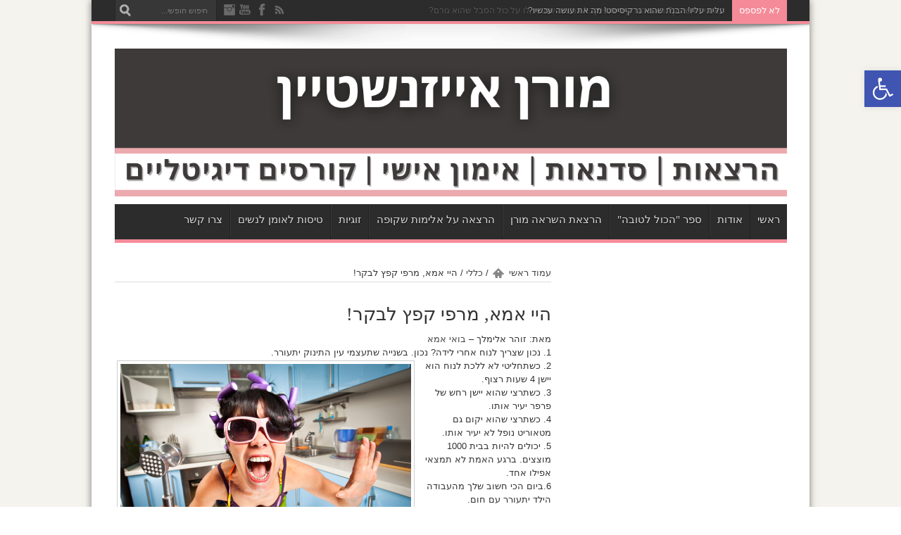

--- FILE ---
content_type: text/html; charset=UTF-8
request_url: https://emush.co.il/%D7%94%D7%99%D7%99-%D7%90%D7%9E%D7%90-%D7%9E%D7%A8%D7%A4%D7%99-%D7%A7%D7%A4%D7%A5-%D7%9C%D7%91%D7%A7%D7%A8/
body_size: 15614
content:
<!DOCTYPE html>
<html dir="rtl" lang="he-IL" prefix="og: http://ogp.me/ns#">
<head>
<meta charset="UTF-8" />

<link rel="profile" href="http://gmpg.org/xfn/11" />
<link rel="pingback" href="https://emush.co.il/xmlrpc.php" />

<meta property="og:image" content="https://emush.co.il/wp-content/uploads/crazy-mom.jpg" /> 
<!--[if lt IE 9]>
<script src="https://emush.co.il/wp-content/themes/emush/js/html5.js"></script>
<script src="https://emush.co.il/wp-content/themes/emush/js/selectivizr-min.js"></script>
<![endif]-->
<!--[if IE 9]>
<link rel="stylesheet" type="text/css" media="all" href="https://emush.co.il/wp-content/themes/emush/css/ie9.css" />
<![endif]-->
<!--[if IE 8]>
<link rel="stylesheet" type="text/css" media="all" href="https://emush.co.il/wp-content/themes/emush/css/ie8.css" />
<![endif]-->

<script type='text/javascript'>
	/* <![CDATA[ */
	var tievar = {'go_to' : 'לחצ/י כאן...'};
	/* ]]> */
</script>


<meta name='robots' content='index, follow, max-image-preview:large, max-snippet:-1, max-video-preview:-1' />

	<!-- This site is optimized with the Yoast SEO plugin v17.0 - https://yoast.com/wordpress/plugins/seo/ -->
	<title>היי אמא, מרפי קפץ לבקר! | מורן אייזנשטיין | Emush</title>
	<link rel="canonical" href="https://emush.co.il/היי-אמא-מרפי-קפץ-לבקר/" />
	<script type="application/ld+json" class="yoast-schema-graph">{"@context":"https://schema.org","@graph":[{"@type":"WebSite","@id":"https://emush.co.il/#website","url":"https://emush.co.il/","name":"\u05de\u05d5\u05e8\u05df \u05d0\u05d9\u05d9\u05d6\u05e0\u05e9\u05d8\u05d9\u05d9\u05df | Emush","description":"\u05d4\u05e9\u05e8\u05d0\u05d4, \u05d4\u05e2\u05e6\u05de\u05d4, \u05d9\u05d3\u05e2. \u05dc\u05d4\u05e2\u05dc\u05d5\u05ea \u05d0\u05ea \u05d4\u05e2\u05e8\u05da \u05d4\u05e2\u05e6\u05de\u05d9, \u05dc\u05d4\u05e9\u05ea\u05d7\u05e8\u05e8 \u05de\u05de\u05e2\u05e8\u05db\u05ea \u05d9\u05d7\u05e1\u05d9\u05dd \u05e0\u05e8\u05e7\u05d9\u05e1\u05d9\u05e1\u05d8\u05d9\u05ea. \u05dc\u05d4\u05ea\u05e2\u05d3\u05db\u05df \u05d1\u05ea\u05d0\u05e8\u05d9\u05db\u05d9 \u05d4\u05e8\u05e6\u05d0\u05d5\u05ea, \u05e1\u05d3\u05e0\u05d0\u05d5\u05ea \u05d5\u05e7\u05d5\u05e8\u05e1\u05d9\u05dd \u05d3\u05d9\u05d2\u05d9\u05d8\u05dc\u05d9\u05d9\u05dd.","publisher":{"@id":"https://emush.co.il/#/schema/person/89ca2f884678a17cc94084177f2b8547"},"potentialAction":[{"@type":"SearchAction","target":{"@type":"EntryPoint","urlTemplate":"https://emush.co.il/?s={search_term_string}"},"query-input":"required name=search_term_string"}],"inLanguage":"he-IL"},{"@type":"ImageObject","@id":"https://emush.co.il/%d7%94%d7%99%d7%99-%d7%90%d7%9e%d7%90-%d7%9e%d7%a8%d7%a4%d7%99-%d7%a7%d7%a4%d7%a5-%d7%9c%d7%91%d7%a7%d7%a8/#primaryimage","inLanguage":"he-IL","url":"https://emush.co.il/wp-content/uploads/crazy-mom.jpg","contentUrl":"https://emush.co.il/wp-content/uploads/crazy-mom.jpg","width":413,"height":291},{"@type":"WebPage","@id":"https://emush.co.il/%d7%94%d7%99%d7%99-%d7%90%d7%9e%d7%90-%d7%9e%d7%a8%d7%a4%d7%99-%d7%a7%d7%a4%d7%a5-%d7%9c%d7%91%d7%a7%d7%a8/#webpage","url":"https://emush.co.il/%d7%94%d7%99%d7%99-%d7%90%d7%9e%d7%90-%d7%9e%d7%a8%d7%a4%d7%99-%d7%a7%d7%a4%d7%a5-%d7%9c%d7%91%d7%a7%d7%a8/","name":"\u05d4\u05d9\u05d9 \u05d0\u05de\u05d0, \u05de\u05e8\u05e4\u05d9 \u05e7\u05e4\u05e5 \u05dc\u05d1\u05e7\u05e8! | \u05de\u05d5\u05e8\u05df \u05d0\u05d9\u05d9\u05d6\u05e0\u05e9\u05d8\u05d9\u05d9\u05df | Emush","isPartOf":{"@id":"https://emush.co.il/#website"},"primaryImageOfPage":{"@id":"https://emush.co.il/%d7%94%d7%99%d7%99-%d7%90%d7%9e%d7%90-%d7%9e%d7%a8%d7%a4%d7%99-%d7%a7%d7%a4%d7%a5-%d7%9c%d7%91%d7%a7%d7%a8/#primaryimage"},"datePublished":"2013-12-10T09:10:40+00:00","dateModified":"2014-02-09T06:46:11+00:00","breadcrumb":{"@id":"https://emush.co.il/%d7%94%d7%99%d7%99-%d7%90%d7%9e%d7%90-%d7%9e%d7%a8%d7%a4%d7%99-%d7%a7%d7%a4%d7%a5-%d7%9c%d7%91%d7%a7%d7%a8/#breadcrumb"},"inLanguage":"he-IL","potentialAction":[{"@type":"ReadAction","target":["https://emush.co.il/%d7%94%d7%99%d7%99-%d7%90%d7%9e%d7%90-%d7%9e%d7%a8%d7%a4%d7%99-%d7%a7%d7%a4%d7%a5-%d7%9c%d7%91%d7%a7%d7%a8/"]}]},{"@type":"BreadcrumbList","@id":"https://emush.co.il/%d7%94%d7%99%d7%99-%d7%90%d7%9e%d7%90-%d7%9e%d7%a8%d7%a4%d7%99-%d7%a7%d7%a4%d7%a5-%d7%9c%d7%91%d7%a7%d7%a8/#breadcrumb","itemListElement":[{"@type":"ListItem","position":1,"name":"\u05d4\u05d9\u05d9 \u05d0\u05de\u05d0, \u05de\u05e8\u05e4\u05d9 \u05e7\u05e4\u05e5 \u05dc\u05d1\u05e7\u05e8!"}]},{"@type":"Article","@id":"https://emush.co.il/%d7%94%d7%99%d7%99-%d7%90%d7%9e%d7%90-%d7%9e%d7%a8%d7%a4%d7%99-%d7%a7%d7%a4%d7%a5-%d7%9c%d7%91%d7%a7%d7%a8/#article","isPartOf":{"@id":"https://emush.co.il/%d7%94%d7%99%d7%99-%d7%90%d7%9e%d7%90-%d7%9e%d7%a8%d7%a4%d7%99-%d7%a7%d7%a4%d7%a5-%d7%9c%d7%91%d7%a7%d7%a8/#webpage"},"author":{"@id":"https://emush.co.il/#/schema/person/89ca2f884678a17cc94084177f2b8547"},"headline":"\u05d4\u05d9\u05d9 \u05d0\u05de\u05d0, \u05de\u05e8\u05e4\u05d9 \u05e7\u05e4\u05e5 \u05dc\u05d1\u05e7\u05e8!","datePublished":"2013-12-10T09:10:40+00:00","dateModified":"2014-02-09T06:46:11+00:00","mainEntityOfPage":{"@id":"https://emush.co.il/%d7%94%d7%99%d7%99-%d7%90%d7%9e%d7%90-%d7%9e%d7%a8%d7%a4%d7%99-%d7%a7%d7%a4%d7%a5-%d7%9c%d7%91%d7%a7%d7%a8/#webpage"},"wordCount":3,"commentCount":0,"publisher":{"@id":"https://emush.co.il/#/schema/person/89ca2f884678a17cc94084177f2b8547"},"image":{"@id":"https://emush.co.il/%d7%94%d7%99%d7%99-%d7%90%d7%9e%d7%90-%d7%9e%d7%a8%d7%a4%d7%99-%d7%a7%d7%a4%d7%a5-%d7%9c%d7%91%d7%a7%d7%a8/#primaryimage"},"thumbnailUrl":"https://emush.co.il/wp-content/uploads/crazy-mom.jpg","inLanguage":"he-IL","potentialAction":[{"@type":"CommentAction","name":"Comment","target":["https://emush.co.il/%d7%94%d7%99%d7%99-%d7%90%d7%9e%d7%90-%d7%9e%d7%a8%d7%a4%d7%99-%d7%a7%d7%a4%d7%a5-%d7%9c%d7%91%d7%a7%d7%a8/#respond"]}]},{"@type":["Person","Organization"],"@id":"https://emush.co.il/#/schema/person/89ca2f884678a17cc94084177f2b8547","name":"\u05de\u05d5\u05e8\u05df \u05d0\u05d9\u05d9\u05d6\u05e0\u05e9\u05d8\u05d9\u05d9\u05df","image":{"@type":"ImageObject","@id":"https://emush.co.il/#personlogo","inLanguage":"he-IL","url":"https://emush.co.il/wp-content/uploads/\u05de\u05d5\u05e8\u05df-\u05d0\u05d9\u05d9\u05d6\u05e0\u05e9\u05d8\u05d9\u05d9\u05df-\u05d4\u05e8\u05e6\u05d0\u05d4-\u05de\u05e2\u05d5\u05e8\u05e8\u05ea-\u05d4\u05e9\u05e8\u05d0\u05d4-\u05dc\u05e0\u05e9\u05d9\u05dd-\u05d4\u05d0\u05d5\u05de\u05e5-\u05dc\u05d4\u05d9\u05d5\u05ea-\u05de\u05d9-\u05e9\u05d0\u05ea.jpg","contentUrl":"https://emush.co.il/wp-content/uploads/\u05de\u05d5\u05e8\u05df-\u05d0\u05d9\u05d9\u05d6\u05e0\u05e9\u05d8\u05d9\u05d9\u05df-\u05d4\u05e8\u05e6\u05d0\u05d4-\u05de\u05e2\u05d5\u05e8\u05e8\u05ea-\u05d4\u05e9\u05e8\u05d0\u05d4-\u05dc\u05e0\u05e9\u05d9\u05dd-\u05d4\u05d0\u05d5\u05de\u05e5-\u05dc\u05d4\u05d9\u05d5\u05ea-\u05de\u05d9-\u05e9\u05d0\u05ea.jpg","width":576,"height":576,"caption":"\u05de\u05d5\u05e8\u05df \u05d0\u05d9\u05d9\u05d6\u05e0\u05e9\u05d8\u05d9\u05d9\u05df"},"logo":{"@id":"https://emush.co.il/#personlogo"},"sameAs":["https://www.facebook.com/Emush.co.il","https://www.youtube.com/@emushLTD"],"url":"https://emush.co.il/author/admin/"}]}</script>
	<!-- / Yoast SEO plugin. -->


<script type='application/javascript'>console.log('PixelYourSite Free version 8.2.6');</script>
<link rel='dns-prefetch' href='//fonts.googleapis.com' />
<link rel='dns-prefetch' href='//s.w.org' />
<link rel="alternate" type="application/rss+xml" title="מורן אייזנשטיין | Emush &laquo; פיד‏" href="https://emush.co.il/feed/" />
<link rel="alternate" type="application/rss+xml" title="מורן אייזנשטיין | Emush &laquo; פיד תגובות‏" href="https://emush.co.il/comments/feed/" />
<link rel="alternate" type="application/rss+xml" title="מורן אייזנשטיין | Emush &laquo; פיד תגובות של היי אמא, מרפי קפץ לבקר!" href="https://emush.co.il/%d7%94%d7%99%d7%99-%d7%90%d7%9e%d7%90-%d7%9e%d7%a8%d7%a4%d7%99-%d7%a7%d7%a4%d7%a5-%d7%9c%d7%91%d7%a7%d7%a8/feed/" />
		<script type="text/javascript">
			window._wpemojiSettings = {"baseUrl":"https:\/\/s.w.org\/images\/core\/emoji\/13.1.0\/72x72\/","ext":".png","svgUrl":"https:\/\/s.w.org\/images\/core\/emoji\/13.1.0\/svg\/","svgExt":".svg","source":{"concatemoji":"https:\/\/emush.co.il\/wp-includes\/js\/wp-emoji-release.min.js?ver=5.8.1"}};
			!function(e,a,t){var n,r,o,i=a.createElement("canvas"),p=i.getContext&&i.getContext("2d");function s(e,t){var a=String.fromCharCode;p.clearRect(0,0,i.width,i.height),p.fillText(a.apply(this,e),0,0);e=i.toDataURL();return p.clearRect(0,0,i.width,i.height),p.fillText(a.apply(this,t),0,0),e===i.toDataURL()}function c(e){var t=a.createElement("script");t.src=e,t.defer=t.type="text/javascript",a.getElementsByTagName("head")[0].appendChild(t)}for(o=Array("flag","emoji"),t.supports={everything:!0,everythingExceptFlag:!0},r=0;r<o.length;r++)t.supports[o[r]]=function(e){if(!p||!p.fillText)return!1;switch(p.textBaseline="top",p.font="600 32px Arial",e){case"flag":return s([127987,65039,8205,9895,65039],[127987,65039,8203,9895,65039])?!1:!s([55356,56826,55356,56819],[55356,56826,8203,55356,56819])&&!s([55356,57332,56128,56423,56128,56418,56128,56421,56128,56430,56128,56423,56128,56447],[55356,57332,8203,56128,56423,8203,56128,56418,8203,56128,56421,8203,56128,56430,8203,56128,56423,8203,56128,56447]);case"emoji":return!s([10084,65039,8205,55357,56613],[10084,65039,8203,55357,56613])}return!1}(o[r]),t.supports.everything=t.supports.everything&&t.supports[o[r]],"flag"!==o[r]&&(t.supports.everythingExceptFlag=t.supports.everythingExceptFlag&&t.supports[o[r]]);t.supports.everythingExceptFlag=t.supports.everythingExceptFlag&&!t.supports.flag,t.DOMReady=!1,t.readyCallback=function(){t.DOMReady=!0},t.supports.everything||(n=function(){t.readyCallback()},a.addEventListener?(a.addEventListener("DOMContentLoaded",n,!1),e.addEventListener("load",n,!1)):(e.attachEvent("onload",n),a.attachEvent("onreadystatechange",function(){"complete"===a.readyState&&t.readyCallback()})),(n=t.source||{}).concatemoji?c(n.concatemoji):n.wpemoji&&n.twemoji&&(c(n.twemoji),c(n.wpemoji)))}(window,document,window._wpemojiSettings);
		</script>
		<style type="text/css">
img.wp-smiley,
img.emoji {
	display: inline !important;
	border: none !important;
	box-shadow: none !important;
	height: 1em !important;
	width: 1em !important;
	margin: 0 .07em !important;
	vertical-align: -0.1em !important;
	background: none !important;
	padding: 0 !important;
}
</style>
	<link rel='stylesheet' id='wp-block-library-rtl-css'  href='https://emush.co.il/wp-includes/css/dist/block-library/style-rtl.min.css?ver=5.8.1' type='text/css' media='all' />
<link rel='stylesheet' id='banner-list-block-css'  href='https://emush.co.il/wp-content/plugins/custom-banners/blocks/banner-list/style.css?ver=1633329053' type='text/css' media='all' />
<link rel='stylesheet' id='rotating-banner-block-css'  href='https://emush.co.il/wp-content/plugins/custom-banners/blocks/rotating-banner/style.css?ver=1633329053' type='text/css' media='all' />
<link rel='stylesheet' id='single-banner-block-css'  href='https://emush.co.il/wp-content/plugins/custom-banners/blocks/single-banner/style.css?ver=1633329053' type='text/css' media='all' />
<link rel='stylesheet' id='autolastyoutubevideo-style-css'  href='https://emush.co.il/wp-content/plugins/auto-last-youtube-video/style.css?ver=5.8.1' type='text/css' media='all' />
<link rel='stylesheet' id='cfblbcss-css'  href='https://emush.co.il/wp-content/plugins/cardoza-facebook-like-box/cardozafacebook.css?ver=5.8.1' type='text/css' media='all' />
<link rel='stylesheet' id='contact-form-7-css'  href='https://emush.co.il/wp-content/plugins/contact-form-7/includes/css/styles.css?ver=5.4.2' type='text/css' media='all' />
<link rel='stylesheet' id='contact-form-7-rtl-css'  href='https://emush.co.il/wp-content/plugins/contact-form-7/includes/css/styles-rtl.css?ver=5.4.2' type='text/css' media='all' />
<link rel='stylesheet' id='wp-banners-css-css'  href='https://emush.co.il/wp-content/plugins/custom-banners/assets/css/wp-banners.css?ver=5.8.1' type='text/css' media='all' />
<link rel='stylesheet' id='tie-style-css'  href='https://emush.co.il/wp-content/themes/emush/style.css?ver=5.8.1' type='text/css' media='all' />
<link rel='stylesheet' id='Oswald-css'  href='https://fonts.googleapis.com/css?family=Oswald%3A400%2C700&#038;ver=5.8.1' type='text/css' media='all' />
<link rel='stylesheet' id='newsletter-css'  href='https://emush.co.il/wp-content/plugins/newsletter/style.css?ver=7.2.2' type='text/css' media='all' />
<link rel='stylesheet' id='pojo-a11y-css'  href='https://emush.co.il/wp-content/plugins/pojo-accessibility/assets/css/style.min.css?ver=1.0.0' type='text/css' media='all' />
<script type='text/javascript' id='jshowoff-adrotate-js-extra'>
/* <![CDATA[ */
var impression_object = {"ajax_url":"https:\/\/emush.co.il\/wp-admin\/admin-ajax.php"};
/* ]]> */
</script>
<script type='text/javascript' src='https://emush.co.il/wp-content/plugins/adrotate/library/jquery.adrotate.dyngroup.js' id='jshowoff-adrotate-js'></script>
<script type='text/javascript' id='clicktrack-adrotate-js-extra'>
/* <![CDATA[ */
var click_object = {"ajax_url":"https:\/\/emush.co.il\/wp-admin\/admin-ajax.php"};
/* ]]> */
</script>
<script type='text/javascript' src='https://emush.co.il/wp-content/plugins/adrotate/library/jquery.adrotate.clicktracker.js' id='clicktrack-adrotate-js'></script>
<script type='text/javascript' src='https://emush.co.il/wp-includes/js/jquery/jquery.min.js?ver=3.6.0' id='jquery-core-js'></script>
<script type='text/javascript' src='https://emush.co.il/wp-includes/js/jquery/jquery-migrate.min.js?ver=3.3.2' id='jquery-migrate-js'></script>
<script type='text/javascript' src='https://emush.co.il/wp-content/plugins/cardoza-facebook-like-box/cardozafacebook.js?ver=5.8.1' id='cfblbjs-js'></script>
<script type='text/javascript' src='https://emush.co.il/wp-includes/js/underscore.min.js?ver=1.13.1' id='underscore-js'></script>
<script type='text/javascript' id='rmp-ajax-js-js-extra'>
/* <![CDATA[ */
var RMP_AJAX_LOCALS = {"ajaxUrl":"https:\/\/emush.co.il\/wp-admin\/admin-ajax.php?page=Responder_PluginSettings","_nonce":"24f51bf4b1","direction":"rtl"};
/* ]]> */
</script>
<script type='text/javascript' src='https://emush.co.il/wp-content/plugins/responder/assets/js/ajax.js?ver=4.3.1' id='rmp-ajax-js-js'></script>
<script type='text/javascript' src='https://emush.co.il/wp-content/themes/emush/js/tie-scripts.js?ver=5.8.1' id='tie-scripts-js'></script>
<script type='text/javascript' src='https://emush.co.il/wp-content/plugins/pixelyoursite/dist/scripts/jquery.bind-first-0.2.3.min.js?ver=5.8.1' id='jquery-bind-first-js'></script>
<script type='text/javascript' src='https://emush.co.il/wp-content/plugins/pixelyoursite/dist/scripts/js.cookie-2.1.3.min.js?ver=2.1.3' id='js-cookie-js'></script>
<script type='text/javascript' id='pys-js-extra'>
/* <![CDATA[ */
var pysOptions = {"staticEvents":{"facebook":{"PageView":[{"delay":0,"type":"static","name":"PageView","pixelIds":["1816463951748966"],"params":{"post_category":"\u05db\u05dc\u05dc\u05d9","page_title":"\u05d4\u05d9\u05d9 \u05d0\u05de\u05d0, \u05de\u05e8\u05e4\u05d9 \u05e7\u05e4\u05e5 \u05dc\u05d1\u05e7\u05e8!","post_type":"post","post_id":9510,"plugin":"PixelYourSite","user_role":"guest","event_url":"emush.co.il\/%D7%94%D7%99%D7%99-%D7%90%D7%9E%D7%90-%D7%9E%D7%A8%D7%A4%D7%99-%D7%A7%D7%A4%D7%A5-%D7%9C%D7%91%D7%A7%D7%A8\/"},"ids":[],"hasTimeWindow":false,"timeWindow":0,"eventID":"","woo_order":"","edd_order":""}]}},"dynamicEvents":{"signal_form":{"facebook":{"delay":0,"type":"dyn","name":"Signal","pixelIds":["1816463951748966"],"params":{"event_action":"Form","page_title":"\u05d4\u05d9\u05d9 \u05d0\u05de\u05d0, \u05de\u05e8\u05e4\u05d9 \u05e7\u05e4\u05e5 \u05dc\u05d1\u05e7\u05e8!","post_type":"post","post_id":9510,"plugin":"PixelYourSite","user_role":"guest","event_url":"emush.co.il\/%D7%94%D7%99%D7%99-%D7%90%D7%9E%D7%90-%D7%9E%D7%A8%D7%A4%D7%99-%D7%A7%D7%A4%D7%A5-%D7%9C%D7%91%D7%A7%D7%A8\/"},"ids":[],"hasTimeWindow":false,"timeWindow":0,"eventID":"","woo_order":"","edd_order":""}},"signal_download":{"facebook":{"delay":0,"type":"dyn","name":"Signal","extensions":["doc","exe","js","pdf","ppt","tgz","zip","xls"],"pixelIds":["1816463951748966"],"params":{"event_action":"Download","page_title":"\u05d4\u05d9\u05d9 \u05d0\u05de\u05d0, \u05de\u05e8\u05e4\u05d9 \u05e7\u05e4\u05e5 \u05dc\u05d1\u05e7\u05e8!","post_type":"post","post_id":9510,"plugin":"PixelYourSite","user_role":"guest","event_url":"emush.co.il\/%D7%94%D7%99%D7%99-%D7%90%D7%9E%D7%90-%D7%9E%D7%A8%D7%A4%D7%99-%D7%A7%D7%A4%D7%A5-%D7%9C%D7%91%D7%A7%D7%A8\/"},"ids":[],"hasTimeWindow":false,"timeWindow":0,"eventID":"","woo_order":"","edd_order":""}},"signal_comment":{"facebook":{"delay":0,"type":"dyn","name":"Signal","pixelIds":["1816463951748966"],"params":{"event_action":"Comment","page_title":"\u05d4\u05d9\u05d9 \u05d0\u05de\u05d0, \u05de\u05e8\u05e4\u05d9 \u05e7\u05e4\u05e5 \u05dc\u05d1\u05e7\u05e8!","post_type":"post","post_id":9510,"plugin":"PixelYourSite","user_role":"guest","event_url":"emush.co.il\/%D7%94%D7%99%D7%99-%D7%90%D7%9E%D7%90-%D7%9E%D7%A8%D7%A4%D7%99-%D7%A7%D7%A4%D7%A5-%D7%9C%D7%91%D7%A7%D7%A8\/"},"ids":[],"hasTimeWindow":false,"timeWindow":0,"eventID":"","woo_order":"","edd_order":""}}},"triggerEvents":[],"triggerEventTypes":[],"facebook":{"pixelIds":["1816463951748966"],"advancedMatching":[],"removeMetadata":false,"contentParams":{"post_type":"post","post_id":9510,"content_name":"\u05d4\u05d9\u05d9 \u05d0\u05de\u05d0, \u05de\u05e8\u05e4\u05d9 \u05e7\u05e4\u05e5 \u05dc\u05d1\u05e7\u05e8!","categories":"\u05db\u05dc\u05dc\u05d9","tags":""},"commentEventEnabled":true,"wooVariableAsSimple":false,"downloadEnabled":true,"formEventEnabled":true,"ajaxForServerEvent":true,"serverApiEnabled":false,"wooCRSendFromServer":false},"debug":"","siteUrl":"https:\/\/emush.co.il","ajaxUrl":"https:\/\/emush.co.il\/wp-admin\/admin-ajax.php","enable_remove_download_url_param":"1","gdpr":{"ajax_enabled":false,"all_disabled_by_api":false,"facebook_disabled_by_api":false,"analytics_disabled_by_api":false,"google_ads_disabled_by_api":false,"pinterest_disabled_by_api":false,"bing_disabled_by_api":false,"facebook_prior_consent_enabled":false,"analytics_prior_consent_enabled":true,"google_ads_prior_consent_enabled":null,"pinterest_prior_consent_enabled":true,"bing_prior_consent_enabled":true,"cookiebot_integration_enabled":false,"cookiebot_facebook_consent_category":"marketing","cookiebot_analytics_consent_category":"statistics","cookiebot_google_ads_consent_category":null,"cookiebot_pinterest_consent_category":"marketing","cookiebot_bing_consent_category":"marketing","consent_magic_integration_enabled":false,"real_cookie_banner_integration_enabled":false,"cookie_notice_integration_enabled":false,"cookie_law_info_integration_enabled":false},"edd":{"enabled":false},"woo":{"enabled":false}};
/* ]]> */
</script>
<script type='text/javascript' src='https://emush.co.il/wp-content/plugins/pixelyoursite/dist/scripts/public.js?ver=8.2.6' id='pys-js'></script>
<link rel="https://api.w.org/" href="https://emush.co.il/wp-json/" /><link rel="alternate" type="application/json" href="https://emush.co.il/wp-json/wp/v2/posts/9510" /><link rel="EditURI" type="application/rsd+xml" title="RSD" href="https://emush.co.il/xmlrpc.php?rsd" />
<link rel="wlwmanifest" type="application/wlwmanifest+xml" href="https://emush.co.il/wp-includes/wlwmanifest.xml" /> 
<link rel="stylesheet" href="https://emush.co.il/wp-content/themes/emush/rtl.css" type="text/css" media="screen" /><meta name="generator" content="WordPress 5.8.1" />
<link rel='shortlink' href='https://emush.co.il/?p=9510' />
<link rel="alternate" type="application/json+oembed" href="https://emush.co.il/wp-json/oembed/1.0/embed?url=https%3A%2F%2Femush.co.il%2F%25d7%2594%25d7%2599%25d7%2599-%25d7%2590%25d7%259e%25d7%2590-%25d7%259e%25d7%25a8%25d7%25a4%25d7%2599-%25d7%25a7%25d7%25a4%25d7%25a5-%25d7%259c%25d7%2591%25d7%25a7%25d7%25a8%2F" />
<link rel="alternate" type="text/xml+oembed" href="https://emush.co.il/wp-json/oembed/1.0/embed?url=https%3A%2F%2Femush.co.il%2F%25d7%2594%25d7%2599%25d7%2599-%25d7%2590%25d7%259e%25d7%2590-%25d7%259e%25d7%25a8%25d7%25a4%25d7%2599-%25d7%25a7%25d7%25a4%25d7%25a5-%25d7%259c%25d7%2591%25d7%25a7%25d7%25a8%2F&#038;format=xml" />

<!-- This site is using AdRotate v5.8.20 to display their advertisements - https://ajdg.solutions/ -->
<!-- AdRotate CSS -->
<style type="text/css" media="screen">
	.g { margin:0px; padding:0px; overflow:hidden; line-height:1; zoom:1; }
	.g img { height:auto; }
	.g-col { position:relative; float:left; }
	.g-col:first-child { margin-left: 0; }
	.g-col:last-child { margin-right: 0; }
	.g-1 { margin:1px 1px 1px 1px; }
	.g-2 { margin:1px 1px 1px 1px; }
	.g-3 { margin:1px 1px 1px 1px; }
	@media only screen and (max-width: 480px) {
		.g-col, .g-dyn, .g-single { width:100%; margin-left:0; margin-right:0; }
	}
</style>
<!-- /AdRotate CSS -->

<style type="text/css" media="screen"></style><!-- Global site tag (gtag.js) - Google Analytics -->
<script async src="https://www.googletagmanager.com/gtag/js?id=UA-121309509-1"></script>
<script>
  window.dataLayer = window.dataLayer || [];
  function gtag(){dataLayer.push(arguments);}
  gtag('js', new Date());

  gtag('config', 'UA-121309509-1');
</script>
 
		<style type="text/css">
			.social-ring:after {
				 clear: both;
			}
				   
			.social-ring:before,
			.social-ring:after {
				 content: "";
				 display: table;
			}
			
			.social-ring {
				margin: 0 0 0.5em !important;
				padding: 0 !important;
				line-height: 20px !important;
				height: auto;
				font-size: 11px;
			}
			.social-ring-button {
				float: left !important;
								height: 30px;
								margin: 0 5px 0 0 !important;
				padding: 0 !important;
			}
			.social-ring .social-ring-button iframe {
				max-width: none !important;
			}
		</style>
	<link rel="shortcut icon" href="https://emush.co.il/wp-content/uploads/סמל-מורן-לאתר-300x227.png" title="Favicon" /><meta name="viewport" content="width=device-width, initial-scale=1, maximum-scale=1" />
<style type="text/css" media="screen"> 

.background-cover{
	background-color:#f5f3ee; 	background-image : url('') ;
	filter: progid:DXImageTransform.Microsoft.AlphaImageLoader(src='',sizingMethod='scale');
	-ms-filter: "progid:DXImageTransform.Microsoft.AlphaImageLoader(src='',sizingMethod='scale')";
}


</style> 


<style type="text/css">
#pojo-a11y-toolbar .pojo-a11y-toolbar-toggle a{ background-color: #4054b2;	color: #ffffff;}
#pojo-a11y-toolbar .pojo-a11y-toolbar-overlay, #pojo-a11y-toolbar .pojo-a11y-toolbar-overlay ul.pojo-a11y-toolbar-items.pojo-a11y-links{ border-color: #4054b2;}
body.pojo-a11y-focusable a:focus{ outline-style: solid !important;	outline-width: 1px !important;	outline-color: #FF0000 !important;}
#pojo-a11y-toolbar{ top: 100px !important;}
#pojo-a11y-toolbar .pojo-a11y-toolbar-overlay{ background-color: #ffffff;}
#pojo-a11y-toolbar .pojo-a11y-toolbar-overlay ul.pojo-a11y-toolbar-items li.pojo-a11y-toolbar-item a, #pojo-a11y-toolbar .pojo-a11y-toolbar-overlay p.pojo-a11y-toolbar-title{ color: #333333;}
#pojo-a11y-toolbar .pojo-a11y-toolbar-overlay ul.pojo-a11y-toolbar-items li.pojo-a11y-toolbar-item a.active{ background-color: #4054b2;	color: #ffffff;}
@media (max-width: 767px) { #pojo-a11y-toolbar { top: 50px !important; } }</style><script>
  (function(i,s,o,g,r,a,m){i['GoogleAnalyticsObject']=r;i[r]=i[r]||function(){
  (i[r].q=i[r].q||[]).push(arguments)},i[r].l=1*new Date();a=s.createElement(o),
  m=s.getElementsByTagName(o)[0];a.async=1;a.src=g;m.parentNode.insertBefore(a,m)
  })(window,document,'script','//www.google-analytics.com/analytics.js','ga');

  ga('create', 'UA-24485972-1', 'auto');
  ga('send', 'pageview');

</script>


</head>
<body id="top" class="rtl post-template-default single single-post postid-9510 single-format-standard elementor-default elementor-kit-15231">
	<div class="background-cover">
	  	</div>
	<div class="wrapper layout-2c">
<div class="top-nav head_brnews">
			<div class="container">
				<div class="search-block">
					<form method="get" id="searchform" action="https://emush.co.il/">
						<input class="search-button" type="submit" value="חיפוש חופשי" />	
						<input type="text" id="s" name="s" value="חיפוש חופשי..." onFocus="if (this.value == 'חיפוש חופשי...') {this.value = '';}" onBlur="if (this.value == '') {this.value = 'חיפוש חופשי...';}"  />
					</form>
				</div><!-- .search-block /-->
						<div class="social-icons icon_flat">
		<a class="tooldown rss-tieicon" title="Rss" href="https://emush.co.il/feed/" target="_blank"></a><a class="tooldown facebook-tieicon" title="Facebook" href="https://www.facebook.com/Emush.co.il" target="_blank"></a><a class="tooldown youtube-tieicon" title="Youtube" href="http://www.youtube.com/user/emushLTD" target="_blank"></a><a class="tooldown instagram-tieicon" title="instagram" href="http://instagram.com/moraneizenstien" target="_blank"></a>	</div>

				
					
	<div class="breaking-news">
		<span>לא לפספס</span>
				
					<ul>
							<li><a href="https://emush.co.il/%d7%a2%d7%9c%d7%99%d7%aa-%d7%a2%d7%9c%d7%99%d7%95-%d7%94%d7%91%d7%a0%d7%aa-%d7%a9%d7%94%d7%95%d7%90-%d7%a0%d7%a8%d7%a7%d7%99%d7%a1%d7%99%d7%a1%d7%98-%d7%9e%d7%94-%d7%90%d7%aa-%d7%a2%d7%95%d7%a9/" title="עלית עליו! הבנת שהוא נרקיסיסט! מה את עושה עכשיו?">עלית עליו! הבנת שהוא נרקיסיסט! מה את עושה עכשיו?</a></li>
							<li><a href="https://emush.co.il/%d7%94%d7%90%d7%9d-%d7%99%d7%94%d7%99%d7%94-%d7%a6%d7%93%d7%a7-%d7%94%d7%90%d7%9d-%d7%94%d7%a0%d7%a8%d7%a7%d7%99%d7%a1%d7%99%d7%a1%d7%98-%d7%99%d7%a7%d7%91%d7%9c-%d7%90%d7%aa-%d7%9e%d7%94-%d7%a9/" title="האם יהיה צדק? האם הנרקיסיסט יקבל את מה שמגיע לו על כול הסבל שהוא גורם?">האם יהיה צדק? האם הנרקיסיסט יקבל את מה שמגיע לו על כול הסבל שהוא גורם?</a></li>
							<li><a href="https://emush.co.il/%d7%99%d7%a9-%d7%9c%d7%95-%d7%96%d7%95%d7%92%d7%99%d7%95%d7%aa-%d7%97%d7%93%d7%a9%d7%94-%d7%95%d7%94%d7%9d-%d7%a0%d7%a8%d7%90%d7%99%d7%9d-%d7%9b%d7%9c-%d7%9b%d7%9a-%d7%9e%d7%90%d7%95%d7%a9%d7%a8%d7%99/" title="יש לו זוגיות חדשה והם נראים כל כך מאושרים, האמנם? האם ה&quot;אספקה&quot; החדשה נהנית יותר?">יש לו זוגיות חדשה והם נראים כל כך מאושרים, האמנם? האם ה&quot;אספקה&quot; החדשה נהנית יותר?</a></li>
							<li><a href="https://emush.co.il/%d7%90%d7%99%d7%9a-%d7%94%d7%a0%d7%a8%d7%a7%d7%99%d7%a1%d7%99%d7%a1%d7%98-%d7%92%d7%95%d7%a0%d7%91-%d7%9c%d7%9a-%d7%90%d7%aa-%d7%a9%d7%9e%d7%97%d7%aa-%d7%94%d7%97%d7%99%d7%99%d7%9d-%d7%95%d7%92%d7%95/" title="איך הנרקיסיסט גונב לך את שמחת החיים? וגורם לך להרגיש עצובה וכבויה.">איך הנרקיסיסט גונב לך את שמחת החיים? וגורם לך להרגיש עצובה וכבויה.</a></li>
							<li><a href="https://emush.co.il/%d7%94%d7%90%d7%9b%d7%96%d7%a8%d7%99%d7%95%d7%aa-%d7%a2%d7%95%d7%9c%d7%94-%d7%a9%d7%9c%d7%91-%d7%94%d7%a9%d7%9c%d7%9b%d7%94-%d7%a0%d7%a8%d7%a7%d7%99%d7%a1%d7%99%d7%a1%d7%98%d7%99%d7%aa/" title="האכזריות עולה שלב, השלכה נרקיסיסטית &#8211; כול מה שהאמנת בו הולך להתנפץ לך בפנים.">האכזריות עולה שלב, השלכה נרקיסיסטית &#8211; כול מה שהאמנת בו הולך להתנפץ לך בפנים.</a></li>
							<li><a href="https://emush.co.il/%d7%96%d7%94%d7%99%d7%a8%d7%95%d7%aa-%d7%94%d7%a0%d7%a8%d7%a7%d7%99%d7%a1%d7%99%d7%a1%d7%98-%d7%a9%d7%95%d7%90%d7%91-%d7%90%d7%95%d7%aa%d7%9a-%d7%91%d7%97%d7%96%d7%a8%d7%94-%d7%9c%d7%a7%d7%a9%d7%a8/" title="זהירות! הנרקיסיסט שואב אותך בחזרה לקשר? הוא מבטיח שיעשה הכול, שהוא ישתנה למענך?">זהירות! הנרקיסיסט שואב אותך בחזרה לקשר? הוא מבטיח שיעשה הכול, שהוא ישתנה למענך?</a></li>
							<li><a href="https://emush.co.il/%d7%9e%d7%97%d7%99%d7%a8-%d7%94%d7%91%d7%92%d7%99%d7%93%d7%94/" title="מחיר הבגידה!">מחיר הבגידה!</a></li>
							<li><a href="https://emush.co.il/%d7%a7%d7%91%d7%a6%d7%a0%d7%99%d7%9d-%d7%a9%d7%9c-%d7%90%d7%94%d7%91%d7%94/" title="קבצנים של אהבה?">קבצנים של אהבה?</a></li>
							<li><a href="https://emush.co.il/%d7%a9%d7%97%d7%95%d7%a8-%d7%9b%d7%99%d7%a9%d7%95%d7%a3-%d7%90%d7%94%d7%91%d7%94-%d7%9c%d7%94%d7%97%d7%96%d7%99%d7%a8-%d7%90%d7%94%d7%91%d7%94/" title="שחור? כישוף אהבה? להחזיר אהבה?">שחור? כישוף אהבה? להחזיר אהבה?</a></li>
							<li><a href="https://emush.co.il/%d7%9b%d7%91%d7%a8-%d7%9c%d7%90-%d7%91%d7%95%d7%91%d7%94-%d7%a2%d7%9c-%d7%97%d7%95%d7%98-%d7%9c%d7%94%d7%a9%d7%aa%d7%97%d7%a8%d7%a8-%d7%9e%d7%9e%d7%a2%d7%a8%d7%9b%d7%aa-%d7%99%d7%97%d7%a1%d7%99/" title="כבר לא בובה על חוט &#8211; להשתחרר ממערכת יחסים נרקיסיסטית, הרסנית">כבר לא בובה על חוט &#8211; להשתחרר ממערכת יחסים נרקיסיסטית, הרסנית</a></li>
						</ul>
					
						<script type="text/javascript">
			jQuery(document).ready(function(){
								jQuery('.breaking-news ul').innerfade({animationtype: 'fade', speed: 750 , timeout: 3500});
							});
		</script>
	</div> <!-- .breaking-news -->	
			</div>
		</div><!-- .top-menu /-->
				

		<div class="container">	
		<header>
		<div class="header-content">
			
			<div class="headerbox">
			<div class="logo" style="margin-top:10px">
			<h2>								<a title="מורן אייזנשטיין | Emush" href="https://emush.co.il/">
					<img src="https://emush.co.il/wp-content/uploads/עותק-של-מורן-אייזנשטיין-3.png" alt="מורן אייזנשטיין | Emush" /><strong>מורן אייזנשטיין | Emush השראה, העצמה, ידע. להעלות את הערך העצמי, להשתחרר ממערכת יחסים נרקיסיסטית. להתעדכן בתאריכי הרצאות, סדנאות וקורסים דיגיטליים.</strong>
				</a>
			</h2>			</div>
            
                        </div>
            
<!-- .logo /-->
<style>

</style>
<div class="logo_2">
<img  src="http://mulery.com/emush/wp-content/uploads/2013/10/moran.png" style="margin-top: -46px;position: absolute;float: left;right: 260px;">
</div>
		  <div class="clear"></div>
		</div>	
							<nav id="main-nav">
				<div class="container">				
				<div class="main-menu"><ul id="menu-%d7%aa%d7%a4%d7%a8%d7%99%d7%98-%d7%a8%d7%90%d7%a9%d7%99" class="menu"><li id="menu-item-2086" class="menu-item menu-item-type-custom menu-item-object-custom menu-item-home menu-item-2086"><a href="http://emush.co.il/">ראשי</a></li>
<li id="menu-item-2087" class="menu-item menu-item-type-post_type menu-item-object-page menu-item-2087"><a href="https://emush.co.il/%d7%90%d7%95%d7%93%d7%95%d7%aa/">אודות</a></li>
<li id="menu-item-15643" class="menu-item menu-item-type-post_type menu-item-object-page menu-item-15643"><a href="https://emush.co.il/%d7%a1%d7%a4%d7%a8-%d7%94%d7%9b%d7%95%d7%9c-%d7%9c%d7%98%d7%95%d7%91%d7%94/">ספר &quot;הכול לטובה&quot;</a></li>
<li id="menu-item-15464" class="menu-item menu-item-type-custom menu-item-object-custom menu-item-15464"><a href="http://emush.co.il//moranlecture">הרצאת השראה מורן</a></li>
<li id="menu-item-15570" class="menu-item menu-item-type-custom menu-item-object-custom menu-item-15570"><a href="http://emush.co.il//emotional-violence">הרצאה על אלימות שקופה</a></li>
<li id="menu-item-10636" class="menu-item menu-item-type-taxonomy menu-item-object-category menu-item-10636"><a href="https://emush.co.il/category/%d7%96%d7%95%d7%92%d7%99%d7%95%d7%aa/">זוגיות</a></li>
<li id="menu-item-15340" class="menu-item menu-item-type-taxonomy menu-item-object-category menu-item-15340"><a href="https://emush.co.il/category/%d7%98%d7%99%d7%a1%d7%95%d7%aa-%d7%9c%d7%90%d7%95%d7%9e%d7%9f-%d7%9c%d7%a0%d7%a9%d7%99%d7%9d/">טיסות לאומן לנשים</a></li>
<li id="menu-item-3222" class="menu-item menu-item-type-post_type menu-item-object-page menu-item-3222"><a href="https://emush.co.il/%d7%9c%d7%99%d7%a6%d7%95%d7%a8-%d7%a7%d7%a9%d7%a8/">צרו קשר</a></li>
</ul></div>				
				</div>
			</nav><!-- .main-nav /-->
		</header><!-- #header /-->
	
	<div id="main-content" class="container sidebar-narrow-left"><div class="content-wrap">
	<div class="content">
		<div itemscope itemtype="http://schema.org/WebPage" id="crumbs"> <a class="crumbs-home" itemprop="breadcrumb" href="https://emush.co.il">עמוד ראשי</a> / <a itemprop="breadcrumb" href="https://emush.co.il/category/%d7%9b%d7%9c%d7%9c%d7%99/">כללי</a> / <span class="current">היי אמא, מרפי קפץ לבקר!</span></div>		
		
				
				
						
		<article class="post-listing post-9510 post type-post status-publish format-standard has-post-thumbnail hentry category-1">
				
			<div class="post-inner">
				<h1 class="name post-title entry-title" itemprop="name">היי אמא, מרפי קפץ לבקר!</h1>

					
				<div class="entry">
					
					<div dir="rtl">מאת: זוהר אלימלך &#8211; <a href=" https://www.facebook.com/comeonmom" target="_blank">בואי אמא</a></div>
<div dir="rtl">1. נכון שצריך לנוח אחרי לידה? נכון. בשנייה שתעצמי עין התינוק יתעורר. <a href="https://emush.co.il/wp-content/uploads/crazy-mom.jpg"><img loading="lazy" class="size-full wp-image-9511 alignleft" alt="crazy housewife" src="https://emush.co.il/wp-content/uploads/crazy-mom.jpg" width="413" height="291" srcset="https://emush.co.il/wp-content/uploads/crazy-mom.jpg 413w, https://emush.co.il/wp-content/uploads/crazy-mom-300x211.jpg 300w" sizes="(max-width: 413px) 100vw, 413px" /></a><br />
2. כשתחליטי לא ללכת לנוח הוא יישן 4 שעות רצוף.<br />
3. כשתרצי שהוא יישן רחש של פרפר יעיר אותו.<br />
4. כשתרצי שהוא יקום גם מטאוריט נופל לא יעיר אותו.<br />
5. יכולים להיות בבית 1000 מוצצים. ברגע האמת לא תמצאי אפילו אחד.<br />
6.ביום הכי חשוב שלך מהעבודה הילד יתעורר עם חום.<br />
7. אם הוא לא יתעורר עם חום, יתקשרו אלייך מהגן חצי שעה אחרי ששמת אותו כי הוא מפתח משהו.<br />
8. הקטנה יכולה לשמור על בגדים נקיים יום שלם. חוץ מהשמלה החדשה לאירוע. עליה יישפך משהו שאי אפשר לנקות. לעולם.<br />
9. שנייה אחרי החלפת טיטול ייעשה בו משהו ריחני במיוחד.<br />
10. בשנייה שתשכחי לשים חיתול בד על הכתף הוא יפלוט לך על החולצה.<br />
11. כשתשימי חיתול בד על החולצה הוא יפלוט על המכנסיים שלך.<br />
12. מסיבות סיום/ישיבות הורים תמיד ייקבעו ביום הכי לא נוח שאפשר.<br />
13. כשתרצי לשחק איתו- הוא ירצה לשחק לבד.<br />
14. כשתרצי חמש דקות לעצמך- הוא ירצה אותך דחוף.<br />
15. תקני לו מיליון צעצועים. הוא יתלהב בטירוף מצעצוע של שקל שהביא לו הדוור.<br />
16. הוא יחזיק מאוד יפה כוסות מפלסטיק. ביום שתיתני לו כוס זכוכית היא תתנפץ לרצפה.<br />
17. את יכולה לתכנן עד מחר כמה זמן הוא יישן צהריים. בהצלחה עם זה.<br />
18. כשצריך לקום מוקדם בבוקר הוא ישן כמו דוב וצריך לקלף אותו מהמיטה.<br />
19. בשבת הוא קם כמו קפיץ עוד לפני שהתרנגול החליט שכבר בוקר.<br />
20. אצל אחות טיפת חלב שרוצה לראות איך מדבר הילד, הוא לא יוציא מילה.<br />
21. כשתצאו מאחות טיפת חלב הוא ייתן לך הרצאה מפורטת שתימשך שעתיים על החוויות שלו מהביקור.<strong>ותודה למרפי שהביאני עד הלום!</strong></div>
<div></div><div class="fb-comments" data-href="https://emush.co.il/%d7%94%d7%99%d7%99-%d7%90%d7%9e%d7%90-%d7%9e%d7%a8%d7%a4%d7%99-%d7%a7%d7%a4%d7%a5-%d7%9c%d7%91%d7%a7%d7%a8/" data-num-posts="10" data-width="450"></div><!-- Social Ring Buttons Start --><div class="social-ring">
<div class="social-ring-button"><fb:like href="https://emush.co.il/%d7%94%d7%99%d7%99-%d7%90%d7%9e%d7%90-%d7%9e%d7%a8%d7%a4%d7%99-%d7%a7%d7%a4%d7%a5-%d7%9c%d7%91%d7%a7%d7%a8/" showfaces="false" layout="button_count" action="like"></fb:like></div>
<div class="social-ring-button"><a href="https://www.facebook.com/sharer/sharer.php?s=100&p[url]=https://emush.co.il/%d7%94%d7%99%d7%99-%d7%90%d7%9e%d7%90-%d7%9e%d7%a8%d7%a4%d7%99-%d7%a7%d7%a4%d7%a5-%d7%9c%d7%91%d7%a7%d7%a8/" target="_blank"
							onclick="window.open('https://www.facebook.com/sharer/sharer.php?s=100&p[url]=https://emush.co.il/%d7%94%d7%99%d7%99-%d7%90%d7%9e%d7%90-%d7%9e%d7%a8%d7%a4%d7%99-%d7%a7%d7%a4%d7%a5-%d7%9c%d7%91%d7%a7%d7%a8/', 'newwindow', 'width=600, height=450'); return false;" >
							<img style="display:block; background: none; padding: 0px; border:0px;" src="https://emush.co.il/wp-content/plugins/wordpress-social-ring/includes/../admin/images/sr-fb-share.png" alt="Share"/>
						</a></div>
</div><!-- Social Ring Buttons End -->
										
					
									</div><!-- .entry /-->
								<span style="display:none" class="updated">2013-12-10</span>
				<div style="display:none" class="vcard author" itemprop="author" itemscope itemtype="http://schema.org/Person"><strong class="fn" itemprop="name"><a href="https://emush.co.il/author/admin/" title="פוסטים מאת מורן אייזנשטיין" rel="author">מורן אייזנשטיין</a></strong></div>
					
			</div><!-- .post-inner -->
		</article><!-- .post-listing -->
		
		
				
						
		<div class="post-navigation">
			<div class="post-previous"><a href="https://emush.co.il/%d7%94%d7%9b%d7%95%d7%9c-%d7%a7%d7%98%d7%9f-%d7%a2%d7%9c%d7%99%d7%99%d7%9a/" rel="prev"><span>קודם:</span> הכול קטן עלייך!</a></div>
			<div class="post-next"><a href="https://emush.co.il/%d7%9b%d7%9e%d7%94-%d7%93%d7%91%d7%a8%d7%99%d7%9d-%d7%a2%d7%9c-%d7%90%d7%91%d7%90/" rel="next"><span>הבא:</span> כמה דברים על אבא</a></div>
		</div><!-- .post-navigation -->
				
		
			

		
				<div id="comments">



	<div id="respond" class="comment-respond">
		<h3 id="reply-title" class="comment-reply-title">השאר תגובה <small><a rel="nofollow" id="cancel-comment-reply-link" href="/%D7%94%D7%99%D7%99-%D7%90%D7%9E%D7%90-%D7%9E%D7%A8%D7%A4%D7%99-%D7%A7%D7%A4%D7%A5-%D7%9C%D7%91%D7%A7%D7%A8/#respond" style="display:none;">בטל תגובה</a></small></h3><form action="https://emush.co.il/wp-comments-post.php" method="post" id="commentform" class="comment-form"><p class="comment-notes">האימייל שלך לא יפורסם.</p><p class="comment-form-comment"><label for="comment">התגובה שלך</label> <textarea id="comment" name="comment" cols="45" rows="8" maxlength="65525" required="required"></textarea></p><p class="comment-form-author"><label for="author">שם</label> <input id="author" name="author" type="text" value="" size="30" /></p>
<p class="comment-form-email"><label for="email">אמייל</label> <input id="email" name="email" type="text" value="" size="30" /></p>
<p class="comment-form-url"><label for="url">אתר</label><input id="url" name="url" type="text" value="" size="30" /></p>
<p class="comment-form-cookies-consent"><input id="wp-comment-cookies-consent" name="wp-comment-cookies-consent" type="checkbox" value="yes" /> <label for="wp-comment-cookies-consent">שמור בדפדפן זה את השם, האימייל והאתר שלי לפעם הבאה שאגיב.</label></p>
<p class="form-submit"><input name="submit" type="submit" id="submit" class="submit" value="פרסם תגובה" /> <input type='hidden' name='comment_post_ID' value='9510' id='comment_post_ID' />
<input type='hidden' name='comment_parent' id='comment_parent' value='0' />
</p></form>	</div><!-- #respond -->
	
</div><!-- #comments -->
	
	</div><!-- .content -->
</div> <!-- .content-wrap -->
<aside class="sidebar">
			<div class="widget">
					<div class="social-icons icon_32">
		<a class="ttip rss-tieicon" title="Rss" href="https://emush.co.il/feed/" target="_blank"><img src="https://emush.co.il/wp-content/themes/emush/images/socialicons/rss.png" alt="RSS"  /></a><a class="ttip facebook-tieicon" title="Facebook" href="https://www.facebook.com/Emush.co.il" target="_blank"><img src="https://emush.co.il/wp-content/themes/emush/images/socialicons/facebook.png" alt="Facebook"  /></a><a class="ttip youtube-tieicon" title="Youtube" href="http://www.youtube.com/user/emushLTD" target="_blank"><img  src="https://emush.co.il/wp-content/themes/emush/images/socialicons/youtube.png" alt="YouTube"  /></a><a class="ttip instagram-tieicon" title="instagram" href="http://instagram.com/moraneizenstien" target="_blank"><img  src="https://emush.co.il/wp-content/themes/emush/images/socialicons/instagram.png" alt="instagram"  /></a>	</div>

			</div>
		<div id="newsletterwidget-2" class="widget widget_newsletterwidget"><div class="widget-top"><h4>הרשמי לרשימת התפוצה </h4><div class="stripe-line"></div></div>
						<div class="widget-container"><div class="tnp tnp-widget"><form method="post" action="https://emush.co.il/?na=s">

<input type="hidden" name="nr" value="widget"><input type="hidden" name="nlang" value=""><div class="tnp-field tnp-field-firstname"><label for="tnp-name">שם</label>
<input class="tnp-name" type="text" name="nn" value="" required></div>
<div class="tnp-field tnp-field-email"><label for="tnp-email">דואר אלקטרוני</label>
<input class="tnp-email" type="email" name="ne" value="" required></div>
<div class="tnp-field tnp-field-button"><input class="tnp-submit" type="submit" value="אני רוצה להירשם" >
</div>
</form>
</div></div></div><!-- .widget /--><div id="ads300_250-widget-6" class="widget ads300_250-widget"><div class="widget-top"><h4>עקבו אחרי בפייסבוק!</h4><div class="stripe-line"></div></div>
						<div class="widget-container">		<div class="ads300-250">
								<div class="ad-cell">
				<a href="https://www.facebook.com/Emush.co.il"  target="_blank" >					<img src=" https://emush.co.il/wp-content/uploads/עיצוב-ללא-שם-5-1.png " alt="" />
				</a>			</div>
				</div>
	</div></div><!-- .widget /--><div id="ads300_250-widget-5" class="widget ads300_250-widget"><div class="widget-top"><h4>עקבו אחריי באינסטגרם!</h4><div class="stripe-line"></div></div>
						<div class="widget-container">		<div class="ads300-250">
								<div class="ad-cell">
				<a href="https://www.instagram.com/moraneizenstien/?utm_medium=copy_link" >					<img src=" https://emush.co.il/wp-content/uploads/עיצוב-ללא-שם-4-1.png " alt="" />
				</a>			</div>
				</div>
	</div></div><!-- .widget /--></aside>
<div class="clear"></div>		<div class="clear"></div>
	</div><!-- .container /-->
	
		</div><!-- .container -->

	<footer>
	<div id="footer-widget-area" class="footer-3c container">

	
	

	
		
	</div><!-- #footer-widget-area -->
	<div class="clear"></div>
</footer><!-- .Footer /-->
				

<div class="clear"></div>
	<div class="footer-bottom">
		<div class="container">
					<div class="social-icons icon_flat">
		<a class="ttip rss-tieicon" title="Rss" href="https://emush.co.il/feed/" target="_blank"></a><a class="ttip facebook-tieicon" title="Facebook" href="https://www.facebook.com/Emush.co.il" target="_blank"></a><a class="ttip youtube-tieicon" title="Youtube" href="http://www.youtube.com/user/emushLTD" target="_blank"></a><a class="ttip instagram-tieicon" title="instagram" href="http://instagram.com/moraneizenstien" target="_blank"></a>	</div>

			<div class="alignleft">
				<a href="http://www.emush.co.il/%D7%AA%D7%A7%D7%A0%D7%95%D7%9F/">תקנון אתר</a> |2011 © כל הזכויות שמורות Emush.co.il </a>
			</div>
		</div><!-- .Container -->
	</div><!-- .Footer bottom -->
	
</div><!-- .Wrapper -->
	<div id="topcontrol">גלול למעלה</div>
	<script>
			var modal = document.getElementById('cfblb_modal');
		if(modal)
		{
				var span = document.getElementsByClassName("cfblb_close")[0];

				span.onclick = function() {
					modal.style.display = "none";
				}
				
				window.onclick = function(event) {
					if (event.target == modal) {
						modal.style.display = "none";
					}
				}
		}		
	</script>
			<!-- Social Ring JS Start -->
			<div id="fb-root"></div><script src="http://connect.facebook.net/he_IL/all.js#xfbml=1"></script>		<!-- Social Ring JS End -->
	<noscript><img height="1" width="1" style="display: none;" src="https://www.facebook.com/tr?id=1816463951748966&ev=PageView&noscript=1&cd%5Bpost_category%5D=%D7%9B%D7%9C%D7%9C%D7%99&cd%5Bpage_title%5D=%D7%94%D7%99%D7%99+%D7%90%D7%9E%D7%90%2C+%D7%9E%D7%A8%D7%A4%D7%99+%D7%A7%D7%A4%D7%A5+%D7%9C%D7%91%D7%A7%D7%A8%21&cd%5Bpost_type%5D=post&cd%5Bpost_id%5D=9510&cd%5Bplugin%5D=PixelYourSite&cd%5Buser_role%5D=guest&cd%5Bevent_url%5D=emush.co.il%2F%25D7%2594%25D7%2599%25D7%2599-%25D7%2590%25D7%259E%25D7%2590-%25D7%259E%25D7%25A8%25D7%25A4%25D7%2599-%25D7%25A7%25D7%25A4%25D7%25A5-%25D7%259C%25D7%2591%25D7%25A7%25D7%25A8%2F" alt="facebook_pixel"></noscript>
<script type='text/javascript' src='https://emush.co.il/wp-includes/js/dist/vendor/regenerator-runtime.min.js?ver=0.13.7' id='regenerator-runtime-js'></script>
<script type='text/javascript' src='https://emush.co.il/wp-includes/js/dist/vendor/wp-polyfill.min.js?ver=3.15.0' id='wp-polyfill-js'></script>
<script type='text/javascript' id='contact-form-7-js-extra'>
/* <![CDATA[ */
var wpcf7 = {"api":{"root":"https:\/\/emush.co.il\/wp-json\/","namespace":"contact-form-7\/v1"}};
/* ]]> */
</script>
<script type='text/javascript' src='https://emush.co.il/wp-content/plugins/contact-form-7/includes/js/index.js?ver=5.4.2' id='contact-form-7-js'></script>
<script type='text/javascript' src='https://emush.co.il/wp-content/plugins/custom-banners/assets/js/jquery.cycle2.min.js?ver=5.8.1' id='gp_cycle2-js'></script>
<script type='text/javascript' src='https://emush.co.il/wp-content/plugins/custom-banners/assets/js/custom-banners.js?ver=5.8.1' id='custom-banners-js-js'></script>
<script type='text/javascript' id='pojo-a11y-js-extra'>
/* <![CDATA[ */
var PojoA11yOptions = {"focusable":"","remove_link_target":"","add_role_links":"","enable_save":"","save_expiration":""};
/* ]]> */
</script>
<script type='text/javascript' src='https://emush.co.il/wp-content/plugins/pojo-accessibility/assets/js/app.min.js?ver=1.0.0' id='pojo-a11y-js'></script>
<script type='text/javascript' src='https://emush.co.il/wp-includes/js/comment-reply.min.js?ver=5.8.1' id='comment-reply-js'></script>
<script type='text/javascript' src='https://emush.co.il/wp-includes/js/wp-embed.min.js?ver=5.8.1' id='wp-embed-js'></script>
		<a id="pojo-a11y-skip-content" class="pojo-skip-link pojo-skip-content" tabindex="1" accesskey="s" href="#content">דילוג לתוכן</a>
				<nav id="pojo-a11y-toolbar" class="pojo-a11y-toolbar-right pojo-a11y-" role="navigation">
			<div class="pojo-a11y-toolbar-toggle">
				<a class="pojo-a11y-toolbar-link pojo-a11y-toolbar-toggle-link" href="javascript:void(0);" title="כלי נגישות" role="button">
					<span class="pojo-sr-only sr-only">פתח סרגל נגישות</span>
					<svg xmlns="http://www.w3.org/2000/svg" viewBox="0 0 100 100" fill="currentColor" width="1em">
						<title>כלי נגישות</title>
						<g><path d="M60.4,78.9c-2.2,4.1-5.3,7.4-9.2,9.8c-4,2.4-8.3,3.6-13,3.6c-6.9,0-12.8-2.4-17.7-7.3c-4.9-4.9-7.3-10.8-7.3-17.7c0-5,1.4-9.5,4.1-13.7c2.7-4.2,6.4-7.2,10.9-9.2l-0.9-7.3c-6.3,2.3-11.4,6.2-15.3,11.8C7.9,54.4,6,60.6,6,67.3c0,5.8,1.4,11.2,4.3,16.1s6.8,8.8,11.7,11.7c4.9,2.9,10.3,4.3,16.1,4.3c7,0,13.3-2.1,18.9-6.2c5.7-4.1,9.6-9.5,11.7-16.2l-5.7-11.4C63.5,70.4,62.5,74.8,60.4,78.9z"/><path d="M93.8,71.3l-11.1,5.5L70,51.4c-0.6-1.3-1.7-2-3.2-2H41.3l-0.9-7.2h22.7v-7.2H39.6L37.5,19c2.5,0.3,4.8-0.5,6.7-2.3c1.9-1.8,2.9-4,2.9-6.6c0-2.5-0.9-4.6-2.6-6.3c-1.8-1.8-3.9-2.6-6.3-2.6c-2,0-3.8,0.6-5.4,1.8c-1.6,1.2-2.7,2.7-3.2,4.6c-0.3,1-0.4,1.8-0.3,2.3l5.4,43.5c0.1,0.9,0.5,1.6,1.2,2.3c0.7,0.6,1.5,0.9,2.4,0.9h26.4l13.4,26.7c0.6,1.3,1.7,2,3.2,2c0.6,0,1.1-0.1,1.6-0.4L97,77.7L93.8,71.3z"/></g>					</svg>
				</a>
			</div>
			<div class="pojo-a11y-toolbar-overlay">
				<div class="pojo-a11y-toolbar-inner">
					<p class="pojo-a11y-toolbar-title">כלי נגישות</p>
					
					<ul class="pojo-a11y-toolbar-items pojo-a11y-tools">
																			<li class="pojo-a11y-toolbar-item">
								<a href="#" class="pojo-a11y-toolbar-link pojo-a11y-btn-resize-font pojo-a11y-btn-resize-plus" data-action="resize-plus" data-action-group="resize" tabindex="-1" role="button">
									<span class="pojo-a11y-toolbar-icon"><svg version="1.1" xmlns="http://www.w3.org/2000/svg" width="1em" viewBox="0 0 448 448"><title>הגדל טקסט</title><path fill="currentColor" d="M256 200v16c0 4.25-3.75 8-8 8h-56v56c0 4.25-3.75 8-8 8h-16c-4.25 0-8-3.75-8-8v-56h-56c-4.25 0-8-3.75-8-8v-16c0-4.25 3.75-8 8-8h56v-56c0-4.25 3.75-8 8-8h16c4.25 0 8 3.75 8 8v56h56c4.25 0 8 3.75 8 8zM288 208c0-61.75-50.25-112-112-112s-112 50.25-112 112 50.25 112 112 112 112-50.25 112-112zM416 416c0 17.75-14.25 32-32 32-8.5 0-16.75-3.5-22.5-9.5l-85.75-85.5c-29.25 20.25-64.25 31-99.75 31-97.25 0-176-78.75-176-176s78.75-176 176-176 176 78.75 176 176c0 35.5-10.75 70.5-31 99.75l85.75 85.75c5.75 5.75 9.25 14 9.25 22.5z"></path></svg></span><span class="pojo-a11y-toolbar-text">הגדל טקסט</span>								</a>
							</li>
							
							<li class="pojo-a11y-toolbar-item">
								<a href="#" class="pojo-a11y-toolbar-link pojo-a11y-btn-resize-font pojo-a11y-btn-resize-minus" data-action="resize-minus" data-action-group="resize" tabindex="-1" role="button">
									<span class="pojo-a11y-toolbar-icon"><svg version="1.1" xmlns="http://www.w3.org/2000/svg" width="1em" viewBox="0 0 448 448"><title>הקטן טקסט</title><path fill="currentColor" d="M256 200v16c0 4.25-3.75 8-8 8h-144c-4.25 0-8-3.75-8-8v-16c0-4.25 3.75-8 8-8h144c4.25 0 8 3.75 8 8zM288 208c0-61.75-50.25-112-112-112s-112 50.25-112 112 50.25 112 112 112 112-50.25 112-112zM416 416c0 17.75-14.25 32-32 32-8.5 0-16.75-3.5-22.5-9.5l-85.75-85.5c-29.25 20.25-64.25 31-99.75 31-97.25 0-176-78.75-176-176s78.75-176 176-176 176 78.75 176 176c0 35.5-10.75 70.5-31 99.75l85.75 85.75c5.75 5.75 9.25 14 9.25 22.5z"></path></svg></span><span class="pojo-a11y-toolbar-text">הקטן טקסט</span>								</a>
							</li>
						
													<li class="pojo-a11y-toolbar-item">
								<a href="#" class="pojo-a11y-toolbar-link pojo-a11y-btn-background-group pojo-a11y-btn-grayscale" data-action="grayscale" data-action-group="schema" tabindex="-1" role="button">
									<span class="pojo-a11y-toolbar-icon"><svg version="1.1" xmlns="http://www.w3.org/2000/svg" width="1em" viewBox="0 0 448 448"><title>גווני אפור</title><path fill="currentColor" d="M15.75 384h-15.75v-352h15.75v352zM31.5 383.75h-8v-351.75h8v351.75zM55 383.75h-7.75v-351.75h7.75v351.75zM94.25 383.75h-7.75v-351.75h7.75v351.75zM133.5 383.75h-15.5v-351.75h15.5v351.75zM165 383.75h-7.75v-351.75h7.75v351.75zM180.75 383.75h-7.75v-351.75h7.75v351.75zM196.5 383.75h-7.75v-351.75h7.75v351.75zM235.75 383.75h-15.75v-351.75h15.75v351.75zM275 383.75h-15.75v-351.75h15.75v351.75zM306.5 383.75h-15.75v-351.75h15.75v351.75zM338 383.75h-15.75v-351.75h15.75v351.75zM361.5 383.75h-15.75v-351.75h15.75v351.75zM408.75 383.75h-23.5v-351.75h23.5v351.75zM424.5 383.75h-8v-351.75h8v351.75zM448 384h-15.75v-352h15.75v352z"></path></svg></span><span class="pojo-a11y-toolbar-text">גווני אפור</span>								</a>
							</li>
						
													<li class="pojo-a11y-toolbar-item">
								<a href="#" class="pojo-a11y-toolbar-link pojo-a11y-btn-background-group pojo-a11y-btn-high-contrast" data-action="high-contrast" data-action-group="schema" tabindex="-1" role="button">
									<span class="pojo-a11y-toolbar-icon"><svg version="1.1" xmlns="http://www.w3.org/2000/svg" width="1em" viewBox="0 0 448 448"><title>ניגודיות גבוהה</title><path fill="currentColor" d="M192 360v-272c-75 0-136 61-136 136s61 136 136 136zM384 224c0 106-86 192-192 192s-192-86-192-192 86-192 192-192 192 86 192 192z"></path></svg></span><span class="pojo-a11y-toolbar-text">ניגודיות גבוהה</span>								</a>
							</li>
						
													<li class="pojo-a11y-toolbar-item">
								<a href="#" class="pojo-a11y-toolbar-link pojo-a11y-btn-background-group pojo-a11y-btn-negative-contrast" data-action="negative-contrast" data-action-group="schema" tabindex="-1" role="button">

									<span class="pojo-a11y-toolbar-icon"><svg version="1.1" xmlns="http://www.w3.org/2000/svg" width="1em" viewBox="0 0 448 448"><title>ניגודיות הפוכה</title><path fill="currentColor" d="M416 240c-23.75-36.75-56.25-68.25-95.25-88.25 10 17 15.25 36.5 15.25 56.25 0 61.75-50.25 112-112 112s-112-50.25-112-112c0-19.75 5.25-39.25 15.25-56.25-39 20-71.5 51.5-95.25 88.25 42.75 66 111.75 112 192 112s149.25-46 192-112zM236 144c0-6.5-5.5-12-12-12-41.75 0-76 34.25-76 76 0 6.5 5.5 12 12 12s12-5.5 12-12c0-28.5 23.5-52 52-52 6.5 0 12-5.5 12-12zM448 240c0 6.25-2 12-5 17.25-46 75.75-130.25 126.75-219 126.75s-173-51.25-219-126.75c-3-5.25-5-11-5-17.25s2-12 5-17.25c46-75.5 130.25-126.75 219-126.75s173 51.25 219 126.75c3 5.25 5 11 5 17.25z"></path></svg></span><span class="pojo-a11y-toolbar-text">ניגודיות הפוכה</span>								</a>
							</li>
						
													<li class="pojo-a11y-toolbar-item">
								<a href="#" class="pojo-a11y-toolbar-link pojo-a11y-btn-background-group pojo-a11y-btn-light-background" data-action="light-background" data-action-group="schema" tabindex="-1" role="button">
									<span class="pojo-a11y-toolbar-icon"><svg version="1.1" xmlns="http://www.w3.org/2000/svg" width="1em" viewBox="0 0 448 448"><title>רקע בהיר</title><path fill="currentColor" d="M184 144c0 4.25-3.75 8-8 8s-8-3.75-8-8c0-17.25-26.75-24-40-24-4.25 0-8-3.75-8-8s3.75-8 8-8c23.25 0 56 12.25 56 40zM224 144c0-50-50.75-80-96-80s-96 30-96 80c0 16 6.5 32.75 17 45 4.75 5.5 10.25 10.75 15.25 16.5 17.75 21.25 32.75 46.25 35.25 74.5h57c2.5-28.25 17.5-53.25 35.25-74.5 5-5.75 10.5-11 15.25-16.5 10.5-12.25 17-29 17-45zM256 144c0 25.75-8.5 48-25.75 67s-40 45.75-42 72.5c7.25 4.25 11.75 12.25 11.75 20.5 0 6-2.25 11.75-6.25 16 4 4.25 6.25 10 6.25 16 0 8.25-4.25 15.75-11.25 20.25 2 3.5 3.25 7.75 3.25 11.75 0 16.25-12.75 24-27.25 24-6.5 14.5-21 24-36.75 24s-30.25-9.5-36.75-24c-14.5 0-27.25-7.75-27.25-24 0-4 1.25-8.25 3.25-11.75-7-4.5-11.25-12-11.25-20.25 0-6 2.25-11.75 6.25-16-4-4.25-6.25-10-6.25-16 0-8.25 4.5-16.25 11.75-20.5-2-26.75-24.75-53.5-42-72.5s-25.75-41.25-25.75-67c0-68 64.75-112 128-112s128 44 128 112z"></path></svg></span><span class="pojo-a11y-toolbar-text">רקע בהיר</span>								</a>
							</li>
						
													<li class="pojo-a11y-toolbar-item">
								<a href="#" class="pojo-a11y-toolbar-link pojo-a11y-btn-links-underline" data-action="links-underline" data-action-group="toggle" tabindex="-1" role="button">
									<span class="pojo-a11y-toolbar-icon"><svg version="1.1" xmlns="http://www.w3.org/2000/svg" width="1em" viewBox="0 0 448 448"><title>הדגשת קישורים</title><path fill="currentColor" d="M364 304c0-6.5-2.5-12.5-7-17l-52-52c-4.5-4.5-10.75-7-17-7-7.25 0-13 2.75-18 8 8.25 8.25 18 15.25 18 28 0 13.25-10.75 24-24 24-12.75 0-19.75-9.75-28-18-5.25 5-8.25 10.75-8.25 18.25 0 6.25 2.5 12.5 7 17l51.5 51.75c4.5 4.5 10.75 6.75 17 6.75s12.5-2.25 17-6.5l36.75-36.5c4.5-4.5 7-10.5 7-16.75zM188.25 127.75c0-6.25-2.5-12.5-7-17l-51.5-51.75c-4.5-4.5-10.75-7-17-7s-12.5 2.5-17 6.75l-36.75 36.5c-4.5 4.5-7 10.5-7 16.75 0 6.5 2.5 12.5 7 17l52 52c4.5 4.5 10.75 6.75 17 6.75 7.25 0 13-2.5 18-7.75-8.25-8.25-18-15.25-18-28 0-13.25 10.75-24 24-24 12.75 0 19.75 9.75 28 18 5.25-5 8.25-10.75 8.25-18.25zM412 304c0 19-7.75 37.5-21.25 50.75l-36.75 36.5c-13.5 13.5-31.75 20.75-50.75 20.75-19.25 0-37.5-7.5-51-21.25l-51.5-51.75c-13.5-13.5-20.75-31.75-20.75-50.75 0-19.75 8-38.5 22-52.25l-22-22c-13.75 14-32.25 22-52 22-19 0-37.5-7.5-51-21l-52-52c-13.75-13.75-21-31.75-21-51 0-19 7.75-37.5 21.25-50.75l36.75-36.5c13.5-13.5 31.75-20.75 50.75-20.75 19.25 0 37.5 7.5 51 21.25l51.5 51.75c13.5 13.5 20.75 31.75 20.75 50.75 0 19.75-8 38.5-22 52.25l22 22c13.75-14 32.25-22 52-22 19 0 37.5 7.5 51 21l52 52c13.75 13.75 21 31.75 21 51z"></path></svg></span><span class="pojo-a11y-toolbar-text">הדגשת קישורים</span>								</a>
							</li>
						
													<li class="pojo-a11y-toolbar-item">
								<a href="#" class="pojo-a11y-toolbar-link pojo-a11y-btn-readable-font" data-action="readable-font" data-action-group="toggle" tabindex="-1" role="button">
									<span class="pojo-a11y-toolbar-icon"><svg version="1.1" xmlns="http://www.w3.org/2000/svg" width="1em" viewBox="0 0 448 448"><title>פונט קריא</title><path fill="currentColor" d="M181.25 139.75l-42.5 112.5c24.75 0.25 49.5 1 74.25 1 4.75 0 9.5-0.25 14.25-0.5-13-38-28.25-76.75-46-113zM0 416l0.5-19.75c23.5-7.25 49-2.25 59.5-29.25l59.25-154 70-181h32c1 1.75 2 3.5 2.75 5.25l51.25 120c18.75 44.25 36 89 55 133 11.25 26 20 52.75 32.5 78.25 1.75 4 5.25 11.5 8.75 14.25 8.25 6.5 31.25 8 43 12.5 0.75 4.75 1.5 9.5 1.5 14.25 0 2.25-0.25 4.25-0.25 6.5-31.75 0-63.5-4-95.25-4-32.75 0-65.5 2.75-98.25 3.75 0-6.5 0.25-13 1-19.5l32.75-7c6.75-1.5 20-3.25 20-12.5 0-9-32.25-83.25-36.25-93.5l-112.5-0.5c-6.5 14.5-31.75 80-31.75 89.5 0 19.25 36.75 20 51 22 0.25 4.75 0.25 9.5 0.25 14.5 0 2.25-0.25 4.5-0.5 6.75-29 0-58.25-5-87.25-5-3.5 0-8.5 1.5-12 2-15.75 2.75-31.25 3.5-47 3.5z"></path></svg></span><span class="pojo-a11y-toolbar-text">פונט קריא</span>								</a>
							</li>
																		<li class="pojo-a11y-toolbar-item">
							<a href="#" class="pojo-a11y-toolbar-link pojo-a11y-btn-reset" data-action="reset" tabindex="-1" role="button">
								<span class="pojo-a11y-toolbar-icon"><svg version="1.1" xmlns="http://www.w3.org/2000/svg" width="1em" viewBox="0 0 448 448"><title>איפוס</title><path fill="currentColor" d="M384 224c0 105.75-86.25 192-192 192-57.25 0-111.25-25.25-147.75-69.25-2.5-3.25-2.25-8 0.5-10.75l34.25-34.5c1.75-1.5 4-2.25 6.25-2.25 2.25 0.25 4.5 1.25 5.75 3 24.5 31.75 61.25 49.75 101 49.75 70.5 0 128-57.5 128-128s-57.5-128-128-128c-32.75 0-63.75 12.5-87 34.25l34.25 34.5c4.75 4.5 6 11.5 3.5 17.25-2.5 6-8.25 10-14.75 10h-112c-8.75 0-16-7.25-16-16v-112c0-6.5 4-12.25 10-14.75 5.75-2.5 12.75-1.25 17.25 3.5l32.5 32.25c35.25-33.25 83-53 132.25-53 105.75 0 192 86.25 192 192z"></path></svg></span>
								<span class="pojo-a11y-toolbar-text">איפוס</span>
							</a>
						</li>
					</ul>
									</div>
			</div>
		</nav>
		
<div id="fb-root"></div>
<script>(function(d, s, id) {
  var js, fjs = d.getElementsByTagName(s)[0];
  if (d.getElementById(id)) return;
  js = d.createElement(s); js.id = id;
  js.src = "//connect.facebook.net/en_US/all.js#xfbml=1&appId=";

  fjs.parentNode.insertBefore(js, fjs);
}(document, 'script', 'facebook-jssdk'));</script>
<!-- 
			Plugin: Super Simple Google Analytics 
	Plugin URL: Super Simple Google Analytics


	-->

<script type="text/javascript">
	  var _gaq = _gaq || [];
	  _gaq.push(['_setAccount', 'UA-24485972-1']);
	  _gaq.push(['_trackPageview']);
	
	  (function() {
		var ga = document.createElement('script'); ga.type = 'text/javascript'; ga.async = true;
		ga.src = ('https:' == document.location.protocol ? 'https://ssl' : 'http://www') + '.google-analytics.com/ga.js';
		var s = document.getElementsByTagName('script')[0]; s.parentNode.insertBefore(ga, s);
	  })();
	</script>
</body>
</html>

--- FILE ---
content_type: text/css
request_url: https://emush.co.il/wp-content/themes/emush/rtl.css
body_size: 2546
content:
{
font-weight: normal; font-style: normal;}

.logo, .today-date, .top-nav ul, .top-nav ul li, .search-block #s, #main-nav ul li, .breaking-news span, .pagination a,
.pagination span.extend, .pagination span.current, .cat-box-title h2, .wide-box li .post-thumbnail, .wide-box li, .cat-tabs-header li,
.cat-tabs-wrap li.first-news, .cat-box.column2, .cat-box li .post-thumbnail, .list-box li.first-news, .recent-box .recent-item, .share-post span.share-text,
.author-avatar img, .author-social, .post-previous, #related_posts .related-item, .pic-box li.first-pic, #tabbed-widget ul.tabs li,
.widget-container .post-thumbnail,  .footer-widgets-box, .breaking-news ul, .flickr-wrapper .flickr_badge_image, .post-tabs ul.tabs-nav li,
.post-tabs-ver ul.tabs-nav, .author-info img.author-img, h2.page-title, .sitemap-col, .widget-container .post-thumbnail, .footer-widget-container .post-thumbnail,
.comment-avatar, .top-nav .menu-alert, #main-nav .menu-alert, .item-list .post-thumbnail, .ei-slider-thumbs li, .scroll-box .scroll-item,.breaking-news,a.more-link,
.flickr-widget .flickr_badge_image , .footer-bottom .alignleft,.widget-container li .stars-small, .footer-widget-container li .stars-small, .wide-cat-box li,.widget-counter li,.cats-review-box .reviews-cat{ float: right }

.ads-top, .search-block, .search-block .search-button, a.random-article, .pagination .pages, .cat-tabs-wrap li,
.list-box li, .post-next, #twitter-widget .tweet_list .tweet_avatar img, .footer-bottom .social-icons, .top-nav .social-icons,
#twitter-shortcode .tweet_list .tweet_avatar img, a.rss-cat-icon, .jp-play-bar, .jp-volume-bar-value,.cats-review-box .reviews-cat .stars-large { float: left }

body { font-family: Tahoma, arial }

.post-title, .breaking-news span, .share-post span.share-text, .widget-top h4, .footer-widget-top h4, #main-nav ul li,
#tabbed-widget ul.tabs li a, .slider-caption h2, .full-width .content .slider-caption h2, .content .ei-title h2, h2.cat-box-title, .cats-review-box .reviews-cat h3,
.cat-box-content h2, h2.review-box-header , .block-head h3, #comments-title, #respond h3, .review-final-score h4,.widget-counter li.rss-subscribers span, h2.page-title{
				font-family: Tahoma; font-weight:normal;
}
.cats-review-box .reviews-cat{margin-left:40px;margin-right:0;}
.cats-review-box .reviews-cat:last-child {margin-left: 0!important;}

.widget-container .post-thumbnail, .footer-widget-container .post-thumbnail{margin: 0 0 0 10px;}
.flickr-widget .flickr_badge_image, .news-pic .post-thumbnail {margin: 2px !important;}
h2.cat-box-title{left:auto; right:0;}
.scroll-nav {top: 0;right: auto;left:0;}
.scroll-nav a{margin-right: 2px;margin-left: 0;}
.slider-caption {right: 15px;bottom: 15px; left:auto;}
.search-block #s{border-left: 0 none;border-right: 1px solid #222;}
.search-block .search-button{border-right: 0 none;border-left: 1px solid #222;}
.scroll-box-wide.scroll-box .scroll-item, .wide-cat-box li{margin-left: 10.5px;margin-right: 0;}
.group_items .scroll-item:last-child, .wide-cat-box li:last-child, #related_posts .related-item:nth-child(3n+3){margin-left: 0;}
.widget-container li .stars-small, .footer-widget-container li .stars-small{margin: 2px 0 0 5px;}
.search-block { margin-right: 5px; margin-left: 0px; }
.content .slider-caption h2 a , .content .ei-title h2{font-size: 18px;}

.top-nav ul li{margin-right: 0;margin-left: 20px;}
.search-block .search-button { margin-right: 0; margin-left: 0px; }
.breaking-news span { margin-right: 0; margin-left: 10px; }
h2.page-title { margin-right: 0; margin-left: 10px; margin-bottom:15px; }
.top-nav ul ul ul, #main-nav ul ul ul { right: 100%; left: auto; }
#main-nav ul li { border-width: 0 1px 0 0 }
#main-nav ul li:last-child a { border-left: 0 none }
#main-nav  ul ul li:hover > a, #main-nav  ul ul :hover > a, .top-nav ul ul li:hover > a, .top-nav ul ul :hover > a { padding-right: 15px !important; padding-left: 5px !important; }
#main-nav .menu-alert { margin-right: 10px; margin-left: 0; }
.pagination a, .pagination span.extend, .pagination span.current { margin-right: 0; margin-left: 3px; }
.post-thumbnail { margin: 0 0 10px 15px }
.widget-container .post-thumbnail, .footer-widget-container .post-thumbnail {margin: 0 0 0 10px }
.cat-box-title h2 { margin-right: 0; margin-left: 10px; }
a.rss-cat-icon { margin: 6px 8px 0 0 }
.wide-box li .post-thumbnail, .cat-box li .post-thumbnail { margin-right: 0; margin-left: 15px; }
.wide-box li.first-news .post-thumbnail , .wide-box li{margin-right: 0;margin-left: 24px;}
.cat-tabs-header li { margin-right: 0; margin-left: 10px; font-weight: bold; }
.cat-tabs-wrap li.first-news, .list-box li.first-news { margin-right: 0 }
.cat-tabs-wrap li, .list-box li { clear: left }
.cat-box.column2 { margin-right: 0; margin-left: 20px; }
.column2.last-column { margin-left: 0; margin-right: 0; }
.recent-box .recent-item { margin: 0 0 10px 10px }
.recent-box .recent-item:nth-child(3n+3) { margin-right: 0; margin-left: 0; }
.share-post span.share-text { margin: -10px 0 -10px 20px }
#related_posts .related-item { margin: 0 0 -10px 10px }
.author-avatar img { margin: 0 0 5px 10px }
.pic-box li { float: right; margin-left: 0; margin-right: 6px; }
.pic-box li.first-pic { margin-left: 14px; margin-right: 0; }
.widget-container li { background-position: right 8px; padding: 0 12px 10px 0; }
#twitter-widget li { background-position: 108% 15px; padding: 10px 30px 10px 10px; }
#twitter-widget .tweet_list .tweet_avatar img { margin-right: 2px; margin-left: 0; }
.footer-widgets-box { margin-right: 0; margin-left: 4%; }
.footer-1c .footer-widgets-box, .narrow-wide-2c #footer-second, .wide-narrow-2c #footer-second, .footer-2c #footer-second, .footer-3c #footer-third, .footer-4c #footer-fourth, .wide-right-3c #footer-third, .wide-left-3c #footer-third { margin-left: 0 }
.entry ol, .entry ul { margin: 0 10px 25px 0 }
.share-post li { direction: ltr; text-align: left; width: 99px; }
.comment-wrap { margin-left: 0; margin-right: 20px; }
.comment-avatar { margin: 0 -30px 5px 0 }
.author-comment { margin-right: 30px }
.commentlist .reply a { left: 0; right: auto; }
#sitemap { padding: 10px 15px 0 0 }
.sitemap-col { margin: 0 0 10px 2% }
.sitemap-col ul li { background-position: right 7px }
.entry table th { text-align: right }
blockquote { background-position: right 18px; padding: 0 60px 0 0; margin: 0 40px 30px 0; }
ul.timeline { border-right: 2px solid #DFDFE0; margin: 0 35px 30px 0; border-left: 0 none; }
ul.authors-wrap li { list-style: none }
/* Shortcodes */
.dropcap { float: right; margin: 0 0 0 8px; }
.entry .starlist li, .entry .checklist li { background-position: right top; padding: 0 25px 0 0; }
.one_half, .one_third, .two_third, .three_fourth, .one_fourth, .one_fifth, .two_fifth, .three_fifth, .four_fifth, .one_sixth, .five_sixth { margin-right: 0; margin-left: 4%; float: right; }
.entry .last { margin-left: 0 !important; clear: left; }
#twitter-shortcode li { background-position: right 15px; padding: 5px 30px 5px 10px; }
#twitter-shortcode .tweet_list .tweet_avatar img { margin-left: 0; margin-right: 5px; }
.toggle h3, h3.toggle-head-close { background-position: left top }
.post-tabs ul.tabs-nav li { margin: 0 0 0 5px }
.post-tabs-ver .pane { margin-left: 0; margin-right: 170px; }
.post-tabs ul.tabs-nav { padding-left: 0; padding-right: 20px; }
.post-tabs-ver ul.tabs-nav li { border-radius: 0 4px 4px 0; border-left-width: 0; border-right-width: 1px; }
.author-info img.author-img { margin-right: 0; margin-left: 15px; }
.box div { background-position: right top !important; padding-right: 60px; padding-left: 0; }
.children { margin-left: 0; margin-right: 50px; }
.review-top { float: right; margin-right: 0; margin-left: 20px; }
.review-stars .review-item h5 { float: right }
.review-stars .stars-large { float: left }
span.stars-large, span.stars-small { background-position: right bottom }
span.stars-large span, span.stars-small span { background-position: right top }
.widget-container li .stars-small { float: right; margin: 2px 0 0 5px; }
.post-meta .stars-small { float: right; margin: -1px 0 0 5px; }
.flex-direction-nav .flex-next { background-position: 3px -384px; : ; right: auto; left: -30px; }
.flex-direction-nav .flex-prev { right: -30px; left: auto; background-position: -24px -384px; }
.flexslider:hover .flex-next { left: 5px; right: auto; }
.flexslider:hover .flex-prev { right: 5px; left: auto; }
.ei-slider-thumbs li.ei-slider-element { left: auto; right: auto; }
a.pp_expand, a.pp_contract, a.pp_close, .pp_arrow_next, .pp_arrow_previous, .pp_play, .pp_pause, a.pp_previous, a.pp_next { direction: ltr; overflow: hidden; }
div.pp_default .pp_content_container .pp_right { padding-right: 20px !important; }
.group_items .scroll-item:last-child, .group_items .scroll-item { margin-left: 10px; margin-right: 0; }
.group_items .scroll-item:last-child { margin-left: 0 }
p.post-meta span{margin-right:0;margin-left:10px;}

.wrapper.layout-2c .cats-review-box .reviews-cat {width: 304px;margin-left: 15px;margin-right: 0;}

/*  TABLET  : 1024px */
@media only screen and ( max-width: 1050px ){
    .cats-review-box .reviews-cat {width: 304px;margin-right: 0; margin-left:15px;}
}	

@media only screen and (max-width: 985px) and (min-width: 768px) { 
    #footer-second, #footer-fourth { margin-left: 0 !important }
    #top-menu-mob, #main-menu-mob { float: right; margin-right: 10px; }
    #sidebar .slides > li { -webkit-backface-visibility: visible }
    .search-block {right: auto; left:0;}
    .cats-review-box .reviews-cat {width: 236px;margin-left: 10px;}
    .footer-widgets-box {margin-right: 0 !important;margin-left: 4% !important;}
}
@media only screen and (max-width: 767px) and (min-width: 479px) { 
    .logo { float: none; text-align: center !important; }
    #top-menu-mob, #main-menu-mob { float: right }
    #main-menu-mob, #top-menu-mob { margin-right: 10px; margin-left: 0; }
    .social-icons.icon_flat {float: right;}
    .cats-review-box .reviews-cat {width: 100%;margin-right: 0;float: none;}
    .cats-review-box .reviews-cat h4 {width: 313px;}
}
@media only screen and (max-width: 479px) and (min-width: 320px) { 
    #main-menu-mob, #top-menu-mob { margin-right: 10px; margin-left: 0; }
    .logo { float: none; text-align: center !important; }
    .recent-box .recent-item, .recent-box .recent-item:nth-child(3n+3) { margin-left: 0px }
    .scroll-box .scroll-item { margin: 0 -1px; width: 131px; }
    .social-icons.icon_flat {clear: both;float: none;}
    .search-block #s, .search-block #s:focus {width: 220px;}

}

--- FILE ---
content_type: text/plain
request_url: https://www.google-analytics.com/j/collect?v=1&_v=j102&a=1396648135&t=pageview&_s=1&dl=https%3A%2F%2Femush.co.il%2F%25D7%2594%25D7%2599%25D7%2599-%25D7%2590%25D7%259E%25D7%2590-%25D7%259E%25D7%25A8%25D7%25A4%25D7%2599-%25D7%25A7%25D7%25A4%25D7%25A5-%25D7%259C%25D7%2591%25D7%25A7%25D7%25A8%2F&ul=en-us%40posix&dt=%D7%94%D7%99%D7%99%20%D7%90%D7%9E%D7%90%2C%20%D7%9E%D7%A8%D7%A4%D7%99%20%D7%A7%D7%A4%D7%A5%20%D7%9C%D7%91%D7%A7%D7%A8!%20%7C%20%D7%9E%D7%95%D7%A8%D7%9F%20%D7%90%D7%99%D7%99%D7%96%D7%A0%D7%A9%D7%98%D7%99%D7%99%D7%9F%20%7C%20Emush&sr=1280x720&vp=1280x720&_u=IEBAAEABAAAAACAAI~&jid=743077089&gjid=1926666010&cid=929165305.1770036633&tid=UA-24485972-1&_gid=128370073.1770036633&_r=1&_slc=1&z=71722112
body_size: -449
content:
2,cG-GE23Z59HDL